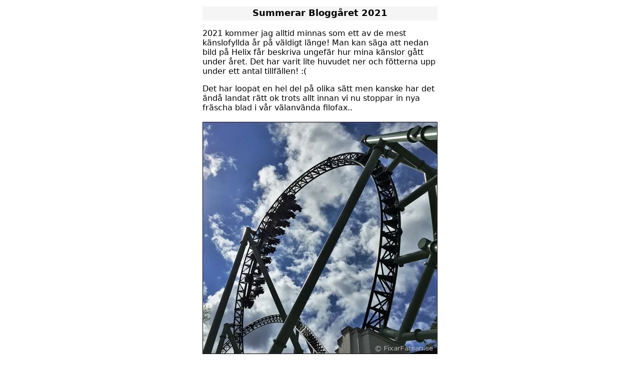

--- FILE ---
content_type: text/html; charset=UTF-8
request_url: https://fixarfarsan.se/2021/12/bokslut-summering-2021.html
body_size: 6017
content:
<!DOCTYPE html>
<html dir='ltr' lang='sv-se' xmlns='http://www.w3.org/1999/xhtml' xmlns:b='http://www.google.com/2005/gml/b' xmlns:data='http://www.google.com/2005/gml/data' xmlns:expr='http://www.google.com/2005/gml/expr' xmlns:fb='https://ogp.me/ns/fb#' xmlns:og='https://ogp.me/ns#' xmlns:schema='https://schema.org/'>
<style>	html,body,button,input,select,textarea {font-family:system-ui,-apple-system,BlinkMacSystemFont,"Segoe UI",Roboto,Arial,sans-serif !important;}</style>
<link as='image' href='https://blogger.googleusercontent.com/img/b/R29vZ2xl/AVvXsEjDwUpdbHgivsr8XkNmCE0FTd1g9N9OxvGAby8bQWID1Sk5Gpt52uDwNntnAmjmIWHuqpJ0tmGSV2IVTOEowX5sc8y0XO-kCkW5E1HJwbjeAqFsrGwVNJS4Qn5nlEl4RfPwtY4l8H_Oyyo/=w470-h470' rel='preload'/>
<!-- Nedan rad är för att ändra bildernas laddningsprio-->
<script>document.addEventListener("DOMContentLoaded",()=>{const i=document.querySelectorAll("img");i.length&&(i[0].setAttribute("fetchpriority","high"),i.forEach((img,j)=>{j>0&&img.setAttribute("loading","lazy")}))});</script>
    <meta charset='utf-8'/>
<link href='https://fundingchoicesmessages.google.com' rel='dns-prefetch'/>
<link href='https://blogger.googleusercontent.com' rel='dns-prefetch'/>
<meta content='ca-host-pub-1556223355139109' name='google-adsense-platform-account'/>
<meta content='blogspot.com' name='google-adsense-platform-domain'/>
<meta content='CFC6ED6A1E39A0AE1F4C1849328958C2' name='msvalidate.01'/>
<meta content='f9929f8d0bfc609f-43d4c988bb10b04f-g7a3d9a94f1718c65-e' name='google-translate-customization'/>
<meta content='public' http-equiv='Cache-control'/>
<meta content='_N4coP8glaRbDXsKV19nTHpM74BE-NDhnI0G0GxVGtE' name='google-site-verification'/>
<meta content='jb9ZAFvp36QgrL4ISx6OQMzeIfLbI18W5sKDRO8zBdE' name='google-site-verification'/>
<meta content='H8125wkaMuqYvgkes0LTDro4GnavyMD_dOD8ROUeFK8' name='google-site-verification'/>
<meta content='SUo4_h-JtWzllNfwOdOolqMjDCmKmFVW-8CtO3Fsg0a8' name='google-site-verification'/>
<meta content='jb9ZAFvp36QgrL4ISx6OQMzeIfLbI18W5sKDRO8zBdE' name='google-site-verification'/>
<meta content='width=490' name='viewport'/>
<META CONTENT='swedish' NAME='language'></META>
<META CONTENT='se' NAME='language'></META>
<META CONTENT='never' NAME='expires'></META>
<META CONTENT='Global' NAME='distribution'></META>
<meta content='nopin' name='pinterest'/>
<meta content='sv-se' http-equiv='content-language'/>
<meta content='FixarFarsan' name='owner'/>
<meta content='(c) 2026 FixarFarsan@hotmail.com' name='Copyright'/>
<meta content='FixarFarsan' property='og:site_name'/>
<meta content='100000062117496' property='fb:admins'/>
<meta content='113222658761939' property='fb:pages'/>
<meta content='Summerar Bloggåret 2021' property='og:title'/>
<meta content='https://fixarfarsan.se/2021/12/bokslut-summering-2021.html' property='og:url'/>
<link href='https://fixarfarsan.se/2021/12/bokslut-summering-2021.html' rel='canonical'/>
<meta content='article' property='og:type'/>
<meta content='https://www.facebook.com/FixarFarsan.se' property='article:publisher'/>
<meta content='https://blogger.googleusercontent.com/img/b/R29vZ2xl/AVvXsEjDwUpdbHgivsr8XkNmCE0FTd1g9N9OxvGAby8bQWID1Sk5Gpt52uDwNntnAmjmIWHuqpJ0tmGSV2IVTOEowX5sc8y0XO-kCkW5E1HJwbjeAqFsrGwVNJS4Qn5nlEl4RfPwtY4l8H_Oyyo/' property='og:image'/>
<title>Summerar Bloggåret 2021 | FixarFarsan</title>
<!-- Start Old Skin Below -->
    <style type="text/css"><!-- /*
    <style id='page-skin-1' type='text/css'><!--
*/

--></style>
<style type='text/css'>
      .clear {
        clear: both;
      }
      #content-wrapper {
        margin: 0 auto;
        width: 480px;
      }
      #main-wrapper {
        width: 470px;
        padding-left: 5px;
        float: left;
        background-color: #ffffff;
      }      
      h1, h2, h3 {
        margin: 5px 0px 5px 0px;
        font-size: 20px; 
      }
a, a:visited {text-decoration: underline; font-weight:BOLD; color: #000}
a:hover {background-color:#eee;}
.post-title, .post-title a, .post-title a:hover, .post-title a:visited, .post-title strong {
    font-size: 18px;
    padding: 2px 0px 5px 0px;
    text-align: center;
    text-decoration: none;
    background-color: #f5f5f5;
    text-transform: capitalize !Important;
    font-weight: 700;
    color: #000000;
}
.post-body img, .post-body .tr-caption-container {
        width: 470px;
        height: auto;
      	margin-top: 3px;
        text-align: left !important;
}
/* FF-CSS-Start */
@media only screen and (min-device-width : 320px) and (max-device-width: 600px) and (orientation: portrait){
}
.status-msg-wrap {width: 470px; margin: -2px 0px 0px 0px;} /* Fix for 404 Error Message */     
#Attribution1 {display: none;}
.mobile #Attribution1 {display: none;}
#blog-pager {display: none !Important;}
</style>
</head><!--<head>
<link href='https://www.blogger.com/dyn-css/authorization.css?targetBlogID=7895625791648629763&amp;zx=d5244368-79f8-4326-a077-c9ed312371ce' media='none' onload='if(media!=&#39;all&#39;)media=&#39;all&#39;' rel='stylesheet'/><noscript><link href='https://www.blogger.com/dyn-css/authorization.css?targetBlogID=7895625791648629763&amp;zx=d5244368-79f8-4326-a077-c9ed312371ce' rel='stylesheet'/></noscript>
<meta name='google-adsense-platform-account' content='ca-host-pub-1556223355139109'/>
<meta name='google-adsense-platform-domain' content='blogspot.com'/>

<script type="text/javascript" language="javascript">
  // Supply ads personalization default for EEA readers
  // See https://www.blogger.com/go/adspersonalization
  adsbygoogle = window.adsbygoogle || [];
  if (typeof adsbygoogle.requestNonPersonalizedAds === 'undefined') {
    adsbygoogle.requestNonPersonalizedAds = 1;
  }
</script>


</head>-->
<body class='index' itemscope='' itemtype='https://schema.org/WebPage'>
<div id='outer-wrapper'>
<div id='wrap2'>
<!-- skip links for text browsers -->
<span id='skiplinks' style='display:none;'>
<a href='#main'>
            skip to main 
          </a>
          |
          <a href='#sidebar'>
            skip to sidebar
          </a>
</span>
<div id='header-wrapper'>
<div class='header no-items section' id='header'></div>
</div>
<div id='content-wrapper'>
<div id='crosscol-wrapper' style='text-align:center'>
<div class='crosscol no-items section' id='crosscol'></div>
</div>
<div id='main-wrapper'>
<div class='main section' id='main'><div class='widget Blog' data-version='1' id='Blog1'>
<div class='blog-posts hfeed'>
<!--Can't find substitution for tag [defaultAdStart]-->

                          <div class="date-outer">
                        

                          <div class="date-posts">
                        
<div class='post-outer'>
<div class='post hentry' itemscope='itemscope' itemtype='https://schema.org/BlogPosting'>
<meta itemType='https://schema.org/WebPage' itemid='https://fixarfarsan.se/2021/12/bokslut-summering-2021.html' itemprop='mainEntityOfPage' itemscope='itemscope'/>
<meta content='12/31/2021 07:00:00 fm' itemprop='datePublished'/>
<meta content='2021-12-31T06:00:00Z' itemprop='dateModified'/>
<a name='2204968765367139536'></a>
<h1 class='post-title entry-title' itemprop='headline'>
<a href='https://fixarfarsan.se/2021/12/bokslut-summering-2021.html'>
Summerar Bloggåret 2021
</a>
</h1>
<div class='post-header'>
<div class='post-header-line-1'></div>
</div>
<div class='post-body entry-content' itemprop='articleBody'>
<p>2021 kommer jag alltid minnas som ett av de mest känslofyllda år på väldigt länge! Man kan säga att nedan bild på Helix får beskriva ungefär hur mina känslor gått under året. Det har varit lite huvudet ner och fötterna upp under ett antal tillfällen! :(</p>  <p>Det har loopat en hel del på olika sätt men kanske har det ändå landat rätt ok trots allt innan vi nu stoppar in nya fräscha blad i vår välanvända filofax..</p>  <p><img alt="Helix Liseberg" src="https://blogger.googleusercontent.com/img/b/R29vZ2xl/AVvXsEjDwUpdbHgivsr8XkNmCE0FTd1g9N9OxvGAby8bQWID1Sk5Gpt52uDwNntnAmjmIWHuqpJ0tmGSV2IVTOEowX5sc8y0XO-kCkW5E1HJwbjeAqFsrGwVNJS4Qn5nlEl4RfPwtY4l8H_Oyyo/rw/" title="Helix Liseberg" /></p>  <h2>Bloggåret 2021</h2>  <p>Om vi lämnar mina privata bergodalbanor och kollar på höjdpunkter för bloggåret 2021 så måste jag säga att det måste varit rätt trist läsning för er. </p>  <p>Dålig uppdateringsfrekvens, knappt några biltester (blev ändå 11 st, det var fler än jag hade gissat!) för de som gillar sånt och inte så mycket inlägg om annat rafflande saker heller.</p>  <p>De inlägg som publicerats i år och som fått flest besök är ändå tre biltester så detta är fortfarande en väldigt motorburen blogg:</p>  <p><a href="https://fixarfarsan.se/2021/05/volvo-xc60-recharge-test.html" target="_blank" title="FixarFarsan Testar Volvo XC60 Recharge"><font style="background-color: rgb(255, 255, 0);">Volvo XC60 Recharge</font></a><font style="background-color: rgb(255, 255, 0);"> på solklar förstaplats, </font><a href="https://fixarfarsan.se/2021/01/biltest-nya-octavia-combi-tsi-iv-phev.html" target="_blank" title="FixarFarsan Testar Octavia Combi iv phev"><font style="background-color: rgb(255, 255, 0);">Octavia iV</font></a><font style="background-color: rgb(255, 255, 0);"> på stabil andraplats och elsuven </font><a href="https://fixarfarsan.se/2021/07/biltest-skoda-enyaq-iv-80-den.html" target="_blank" title="FixarFarsan testar Elbilen Skoda Enyaq"><font style="background-color: rgb(255, 255, 0);">Enyaq</font></a><font style="background-color: rgb(255, 255, 0);"> på brons.</font></p>  <p>Årets mest lästa inlägg (är som förra året), inlägget från 2011 där jag skriver om <a href="https://fixarfarsan.se/2011/03/felproblem-dsg-vaxellador-bade-dsg6.html" target="_blank" title="FixarFarsan om DSG problem">problem med DSG växellådor</a>. Detta inlägg har mer än 10 gånger mer besök än det bästa inlägget från 2021..</p>  <p><img alt="Test Offroad Mitsubishi L200" src="https://blogger.googleusercontent.com/img/b/R29vZ2xl/AVvXsEhBdC8xJcKN96jBCvRsNGeRbXpCjvM2mDocHLMDKyUQEHZeKG3EQodKNchYhz_qE2guGiWqazxKn3u2YE5AHCdLnKDN7T0aQYN-RAGJExlaDAxdGUiw6xnBTZ6w_p6OVdHMVuCYZNIdEqM/s0-rw/Intorkad-Lera-Offroadk%25C3%25B6rning.JPG" title="Test Offroad Mitsubishi L200" /></p>  <h2>Roligaste Researcherna</h2>  <p>Mina personliga favoriter att göra research till under året var bl.a. inför mitt leriga offroadtest av nya <a href="https://fixarfarsan.se/2020/11/obalans-efter-offroad-lera-gyttja.html" target="_blank" title="FixarFarsan Testar Offroad Mitsubishi L200">Mitsubishi L200</a>, länge sedan jag hade så barnsligt roligt bakom ratten.</p>  <p>En annan rolig research jag håller på med är kring Apple Watch 7, den summeringen kommer i början på nästa år under taggen <a href="https://fixarfarsan.se/p/archive.html#Apple" rel="nofollow" target="_blank" title="Arkiv: Apple">#Apple</a>.</p>  <p>Har även gått igenom höstens alla moment jag ändå hunnit med i projektet <a href="http://fixarfarsan.se/p/archive.html#Radhus" rel="nofollow" target="_blank" title="Arkiv: Radhus">#Radhus</a> och dessa får ni också läsa mer om under första halvan av 2022.</p>  <p>Så kanske ett rätt trist bloggår 2021 men 2022 blir nog bättre, i alla fall för er som gillar renovering av sunkiga skolådor från 1973.</p>  <p>Kanske borde boka upp några biltester också redan nu?!</p>  <h2>Gott Nytt År</h2>  <p>Med detta sagt önskar jag alla ett gott nytt år, ta hand om er själva och de ni håller kära så ses vi på andra sidan!</p>
<div itemprop='image' itemscope='itemscope' itemtype='https://schema.org/ImageObject'>
<img src='https://blogger.googleusercontent.com/img/b/R29vZ2xl/AVvXsEjDwUpdbHgivsr8XkNmCE0FTd1g9N9OxvGAby8bQWID1Sk5Gpt52uDwNntnAmjmIWHuqpJ0tmGSV2IVTOEowX5sc8y0XO-kCkW5E1HJwbjeAqFsrGwVNJS4Qn5nlEl4RfPwtY4l8H_Oyyo/' style='display:none;'/>
<meta content='https://blogger.googleusercontent.com/img/b/R29vZ2xl/AVvXsEjDwUpdbHgivsr8XkNmCE0FTd1g9N9OxvGAby8bQWID1Sk5Gpt52uDwNntnAmjmIWHuqpJ0tmGSV2IVTOEowX5sc8y0XO-kCkW5E1HJwbjeAqFsrGwVNJS4Qn5nlEl4RfPwtY4l8H_Oyyo/' itemprop='url'/>
<meta content='470' itemprop='width'/>
<meta content='auto' itemprop='height'/>
</div>
<div itemprop='publisher' itemscope='itemscope' itemtype='https://schema.org/Organization'>
<meta content='FixarFarsan' itemprop='name'/>
</div>
<div style='clear: both;'></div>
</div>
<h2>Ett sista slutord innan du surfar vidare!</h2>
<p>Om du hade nytta av eller bara gillade att läsa ovan artikel, dela gärna länken hit med dina vänner eller på någon kul social plattform!</p>
<p>Här i <a href='https://fixarfarsan.se/p/archive.html' rel='nofollow' title='Länk till FixarFarsans bloggarkiv med sökfunktion, senaste inlägg och kategorier'><font color='#000000' style='font-weight: bold; text-decoration: underline; background-color: rgb(255, 192, 0);'>#BloggArkivet</font></a> hittar du senaste inläggen men även alla gamla sorterade snyggt under respektive kategori.. In och botanisera där!</p>
<p>Bloggens <a href='https://www.facebook.com/FixarFarsan.se' rel='nofollow' target='_blank' title='FixarFarsan På Facebook'><font color='#000000' style='font-weight: bold; text-decoration: underline; background-color: rgb(204, 204, 204);'>Facebook</font></a> och <a href='https://www.instagram.com/fixarfarsan/' rel='nofollow' target='_blank' title='FixarFarsan på Instagram'><font color='#000000' style='font-weight: bold; text-decoration: underline; background-color: rgb(204, 204, 204);'>Instagram</font></a> kanaler följer du väl redan?</p>
<div class='post-footer'>
<div class='post-footer-line post-footer-line-1'>
<span class='post-comment-link'>
<span class='post-author vcard' itemprop='author' itemscope='itemscope' itemtype='https://schema.org/Person'>
<font size='1'>
<font color='333'>
&#169; Copyright 2026
<span class='fn author' itemprop='name'>
FixarFarsan
</span>
</font>
</font>
</span>
<span class='post-timestamp'>
<font size='1'>
<font color='333'>
| Publicerat:
</font>
<abbr class='updated' title='2021-12-31T07:00:00+01:00'>
<font color='333'>
12/31/2021 07:00:00 fm
</font>
</abbr>
</font>
</span>
</span>
<span class='post-icons'>
</span>
<span class='post-backlinks post-comment-link'>
</span>
</div>
<div class='post-footer-line post-footer-line-3'>
<span class='reaction-buttons'>
</span>
</div>
</div>
</div>
<div class='comments' id='comments'>
<a name='comments'></a>
<div id='backlinks-container'>
<div id='Blog1_backlinks-container'>
</div>
</div>
</div>
</div>

                        </div></div>
                      
<!--Can't find substitution for tag [adEnd]-->
</div>
<div class='blog-pager' id='blog-pager'>
<span id='blog-pager-newer-link'>
<a class='blog-pager-newer-link' href='https://fixarfarsan.se/2021/10/sanera-bort-eternitskivor-fasad-asbest.html' id='Blog1_blog-pager-newer-link' title='Senaste inlägg'>Senaste inlägg</a>
</span>
<span id='blog-pager-older-link'>
<a class='blog-pager-older-link' href='https://fixarfarsan.se/2021/12/god-jul-2021.html' id='Blog1_blog-pager-older-link' title='Äldre inlägg'>Äldre inlägg</a>
</span>
<a class='home-link' href='https://fixarfarsan.se/'>Startsida</a>
</div>
<div class='clear'></div>
</div></div>
</div>
<div id='sidebar-wrapper'>
<div class='sidebar section' id='sidebar'><div class='widget Attribution' data-version='1' id='Attribution1'>
<div class='widget-content' style='text-align: center;'>
&#169; FixarFarsan.se. Använder <a href='https://www.blogger.com' target='_blank'>Blogger</a>.
</div>
<div class='clear'></div>
</div></div>
</div>
<div class='clear'>
            &#160;
          </div>
</div>
<!-- end content-wrapper -->
<div id='footer-wrapper'>
<div class='footer no-items section' id='footer'></div>
</div>
</div>
</div>
<!-- end outer-wrapper -->
<script>/*<![CDATA[*/ cookieChoices = {}; /*]]>*/</script>
<!-- Två rader nedan för Adsense -->
<link href='https://pagead2.googlesyndication.com' rel='dns-prefetch'/>
<script async='async' crossorigin='anonymous' src='https://pagead2.googlesyndication.com/pagead/js/adsbygoogle.js?client=ca-pub-4478646745960431'></script>
<!-- Google Annonser -->
<!--It is your responsibility to notify your visitors about cookies used and data collected on your blog. Blogger makes a standard notification available for you to use on your blog, and you can customize it or replace with your own notice. See http://www.blogger.com/go/cookiechoices for more details.-->
<script defer='' src='/js/cookienotice.js'></script>
<script>
    document.addEventListener('DOMContentLoaded', function(event) {
      window.cookieChoices && cookieChoices.showCookieConsentBar && cookieChoices.showCookieConsentBar(
          (window.cookieOptions && cookieOptions.msg) || 'This site uses cookies from Google to deliver its services and to analyze traffic. Your IP address and user-agent are shared with Google along with performance and security metrics to ensure quality of service, generate usage statistics, and to detect and address abuse.',
          (window.cookieOptions && cookieOptions.close) || 'Got it',
          (window.cookieOptions && cookieOptions.learn) || 'Learn More',
          (window.cookieOptions && cookieOptions.link) || 'https://www.blogger.com/go/blogspot-cookies');
    });
  </script>

</body>
</html>

--- FILE ---
content_type: text/html; charset=utf-8
request_url: https://www.google.com/recaptcha/api2/aframe
body_size: 269
content:
<!DOCTYPE HTML><html><head><meta http-equiv="content-type" content="text/html; charset=UTF-8"></head><body><script nonce="CkIXwzNyb7_SqMNFOoN3Dg">/** Anti-fraud and anti-abuse applications only. See google.com/recaptcha */ try{var clients={'sodar':'https://pagead2.googlesyndication.com/pagead/sodar?'};window.addEventListener("message",function(a){try{if(a.source===window.parent){var b=JSON.parse(a.data);var c=clients[b['id']];if(c){var d=document.createElement('img');d.src=c+b['params']+'&rc='+(localStorage.getItem("rc::a")?sessionStorage.getItem("rc::b"):"");window.document.body.appendChild(d);sessionStorage.setItem("rc::e",parseInt(sessionStorage.getItem("rc::e")||0)+1);localStorage.setItem("rc::h",'1768677038290');}}}catch(b){}});window.parent.postMessage("_grecaptcha_ready", "*");}catch(b){}</script></body></html>